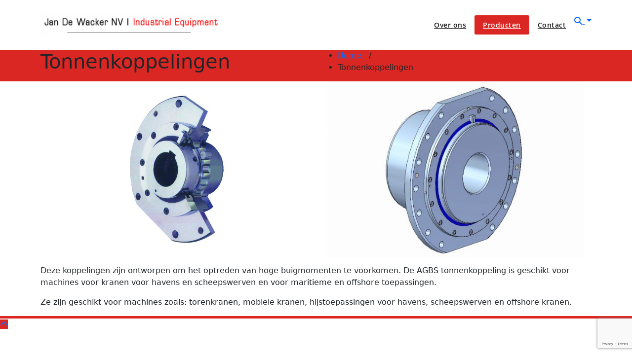

--- FILE ---
content_type: text/html; charset=utf-8
request_url: https://www.google.com/recaptcha/api2/anchor?ar=1&k=6LdVT6kaAAAAAN3zrWlf2HoWxZyhK_8ul1feNpB2&co=aHR0cHM6Ly93d3cuZGV3YWNrZXIuY29tOjQ0Mw..&hl=en&v=PoyoqOPhxBO7pBk68S4YbpHZ&size=invisible&anchor-ms=20000&execute-ms=30000&cb=q3dimth6lj6f
body_size: 48359
content:
<!DOCTYPE HTML><html dir="ltr" lang="en"><head><meta http-equiv="Content-Type" content="text/html; charset=UTF-8">
<meta http-equiv="X-UA-Compatible" content="IE=edge">
<title>reCAPTCHA</title>
<style type="text/css">
/* cyrillic-ext */
@font-face {
  font-family: 'Roboto';
  font-style: normal;
  font-weight: 400;
  font-stretch: 100%;
  src: url(//fonts.gstatic.com/s/roboto/v48/KFO7CnqEu92Fr1ME7kSn66aGLdTylUAMa3GUBHMdazTgWw.woff2) format('woff2');
  unicode-range: U+0460-052F, U+1C80-1C8A, U+20B4, U+2DE0-2DFF, U+A640-A69F, U+FE2E-FE2F;
}
/* cyrillic */
@font-face {
  font-family: 'Roboto';
  font-style: normal;
  font-weight: 400;
  font-stretch: 100%;
  src: url(//fonts.gstatic.com/s/roboto/v48/KFO7CnqEu92Fr1ME7kSn66aGLdTylUAMa3iUBHMdazTgWw.woff2) format('woff2');
  unicode-range: U+0301, U+0400-045F, U+0490-0491, U+04B0-04B1, U+2116;
}
/* greek-ext */
@font-face {
  font-family: 'Roboto';
  font-style: normal;
  font-weight: 400;
  font-stretch: 100%;
  src: url(//fonts.gstatic.com/s/roboto/v48/KFO7CnqEu92Fr1ME7kSn66aGLdTylUAMa3CUBHMdazTgWw.woff2) format('woff2');
  unicode-range: U+1F00-1FFF;
}
/* greek */
@font-face {
  font-family: 'Roboto';
  font-style: normal;
  font-weight: 400;
  font-stretch: 100%;
  src: url(//fonts.gstatic.com/s/roboto/v48/KFO7CnqEu92Fr1ME7kSn66aGLdTylUAMa3-UBHMdazTgWw.woff2) format('woff2');
  unicode-range: U+0370-0377, U+037A-037F, U+0384-038A, U+038C, U+038E-03A1, U+03A3-03FF;
}
/* math */
@font-face {
  font-family: 'Roboto';
  font-style: normal;
  font-weight: 400;
  font-stretch: 100%;
  src: url(//fonts.gstatic.com/s/roboto/v48/KFO7CnqEu92Fr1ME7kSn66aGLdTylUAMawCUBHMdazTgWw.woff2) format('woff2');
  unicode-range: U+0302-0303, U+0305, U+0307-0308, U+0310, U+0312, U+0315, U+031A, U+0326-0327, U+032C, U+032F-0330, U+0332-0333, U+0338, U+033A, U+0346, U+034D, U+0391-03A1, U+03A3-03A9, U+03B1-03C9, U+03D1, U+03D5-03D6, U+03F0-03F1, U+03F4-03F5, U+2016-2017, U+2034-2038, U+203C, U+2040, U+2043, U+2047, U+2050, U+2057, U+205F, U+2070-2071, U+2074-208E, U+2090-209C, U+20D0-20DC, U+20E1, U+20E5-20EF, U+2100-2112, U+2114-2115, U+2117-2121, U+2123-214F, U+2190, U+2192, U+2194-21AE, U+21B0-21E5, U+21F1-21F2, U+21F4-2211, U+2213-2214, U+2216-22FF, U+2308-230B, U+2310, U+2319, U+231C-2321, U+2336-237A, U+237C, U+2395, U+239B-23B7, U+23D0, U+23DC-23E1, U+2474-2475, U+25AF, U+25B3, U+25B7, U+25BD, U+25C1, U+25CA, U+25CC, U+25FB, U+266D-266F, U+27C0-27FF, U+2900-2AFF, U+2B0E-2B11, U+2B30-2B4C, U+2BFE, U+3030, U+FF5B, U+FF5D, U+1D400-1D7FF, U+1EE00-1EEFF;
}
/* symbols */
@font-face {
  font-family: 'Roboto';
  font-style: normal;
  font-weight: 400;
  font-stretch: 100%;
  src: url(//fonts.gstatic.com/s/roboto/v48/KFO7CnqEu92Fr1ME7kSn66aGLdTylUAMaxKUBHMdazTgWw.woff2) format('woff2');
  unicode-range: U+0001-000C, U+000E-001F, U+007F-009F, U+20DD-20E0, U+20E2-20E4, U+2150-218F, U+2190, U+2192, U+2194-2199, U+21AF, U+21E6-21F0, U+21F3, U+2218-2219, U+2299, U+22C4-22C6, U+2300-243F, U+2440-244A, U+2460-24FF, U+25A0-27BF, U+2800-28FF, U+2921-2922, U+2981, U+29BF, U+29EB, U+2B00-2BFF, U+4DC0-4DFF, U+FFF9-FFFB, U+10140-1018E, U+10190-1019C, U+101A0, U+101D0-101FD, U+102E0-102FB, U+10E60-10E7E, U+1D2C0-1D2D3, U+1D2E0-1D37F, U+1F000-1F0FF, U+1F100-1F1AD, U+1F1E6-1F1FF, U+1F30D-1F30F, U+1F315, U+1F31C, U+1F31E, U+1F320-1F32C, U+1F336, U+1F378, U+1F37D, U+1F382, U+1F393-1F39F, U+1F3A7-1F3A8, U+1F3AC-1F3AF, U+1F3C2, U+1F3C4-1F3C6, U+1F3CA-1F3CE, U+1F3D4-1F3E0, U+1F3ED, U+1F3F1-1F3F3, U+1F3F5-1F3F7, U+1F408, U+1F415, U+1F41F, U+1F426, U+1F43F, U+1F441-1F442, U+1F444, U+1F446-1F449, U+1F44C-1F44E, U+1F453, U+1F46A, U+1F47D, U+1F4A3, U+1F4B0, U+1F4B3, U+1F4B9, U+1F4BB, U+1F4BF, U+1F4C8-1F4CB, U+1F4D6, U+1F4DA, U+1F4DF, U+1F4E3-1F4E6, U+1F4EA-1F4ED, U+1F4F7, U+1F4F9-1F4FB, U+1F4FD-1F4FE, U+1F503, U+1F507-1F50B, U+1F50D, U+1F512-1F513, U+1F53E-1F54A, U+1F54F-1F5FA, U+1F610, U+1F650-1F67F, U+1F687, U+1F68D, U+1F691, U+1F694, U+1F698, U+1F6AD, U+1F6B2, U+1F6B9-1F6BA, U+1F6BC, U+1F6C6-1F6CF, U+1F6D3-1F6D7, U+1F6E0-1F6EA, U+1F6F0-1F6F3, U+1F6F7-1F6FC, U+1F700-1F7FF, U+1F800-1F80B, U+1F810-1F847, U+1F850-1F859, U+1F860-1F887, U+1F890-1F8AD, U+1F8B0-1F8BB, U+1F8C0-1F8C1, U+1F900-1F90B, U+1F93B, U+1F946, U+1F984, U+1F996, U+1F9E9, U+1FA00-1FA6F, U+1FA70-1FA7C, U+1FA80-1FA89, U+1FA8F-1FAC6, U+1FACE-1FADC, U+1FADF-1FAE9, U+1FAF0-1FAF8, U+1FB00-1FBFF;
}
/* vietnamese */
@font-face {
  font-family: 'Roboto';
  font-style: normal;
  font-weight: 400;
  font-stretch: 100%;
  src: url(//fonts.gstatic.com/s/roboto/v48/KFO7CnqEu92Fr1ME7kSn66aGLdTylUAMa3OUBHMdazTgWw.woff2) format('woff2');
  unicode-range: U+0102-0103, U+0110-0111, U+0128-0129, U+0168-0169, U+01A0-01A1, U+01AF-01B0, U+0300-0301, U+0303-0304, U+0308-0309, U+0323, U+0329, U+1EA0-1EF9, U+20AB;
}
/* latin-ext */
@font-face {
  font-family: 'Roboto';
  font-style: normal;
  font-weight: 400;
  font-stretch: 100%;
  src: url(//fonts.gstatic.com/s/roboto/v48/KFO7CnqEu92Fr1ME7kSn66aGLdTylUAMa3KUBHMdazTgWw.woff2) format('woff2');
  unicode-range: U+0100-02BA, U+02BD-02C5, U+02C7-02CC, U+02CE-02D7, U+02DD-02FF, U+0304, U+0308, U+0329, U+1D00-1DBF, U+1E00-1E9F, U+1EF2-1EFF, U+2020, U+20A0-20AB, U+20AD-20C0, U+2113, U+2C60-2C7F, U+A720-A7FF;
}
/* latin */
@font-face {
  font-family: 'Roboto';
  font-style: normal;
  font-weight: 400;
  font-stretch: 100%;
  src: url(//fonts.gstatic.com/s/roboto/v48/KFO7CnqEu92Fr1ME7kSn66aGLdTylUAMa3yUBHMdazQ.woff2) format('woff2');
  unicode-range: U+0000-00FF, U+0131, U+0152-0153, U+02BB-02BC, U+02C6, U+02DA, U+02DC, U+0304, U+0308, U+0329, U+2000-206F, U+20AC, U+2122, U+2191, U+2193, U+2212, U+2215, U+FEFF, U+FFFD;
}
/* cyrillic-ext */
@font-face {
  font-family: 'Roboto';
  font-style: normal;
  font-weight: 500;
  font-stretch: 100%;
  src: url(//fonts.gstatic.com/s/roboto/v48/KFO7CnqEu92Fr1ME7kSn66aGLdTylUAMa3GUBHMdazTgWw.woff2) format('woff2');
  unicode-range: U+0460-052F, U+1C80-1C8A, U+20B4, U+2DE0-2DFF, U+A640-A69F, U+FE2E-FE2F;
}
/* cyrillic */
@font-face {
  font-family: 'Roboto';
  font-style: normal;
  font-weight: 500;
  font-stretch: 100%;
  src: url(//fonts.gstatic.com/s/roboto/v48/KFO7CnqEu92Fr1ME7kSn66aGLdTylUAMa3iUBHMdazTgWw.woff2) format('woff2');
  unicode-range: U+0301, U+0400-045F, U+0490-0491, U+04B0-04B1, U+2116;
}
/* greek-ext */
@font-face {
  font-family: 'Roboto';
  font-style: normal;
  font-weight: 500;
  font-stretch: 100%;
  src: url(//fonts.gstatic.com/s/roboto/v48/KFO7CnqEu92Fr1ME7kSn66aGLdTylUAMa3CUBHMdazTgWw.woff2) format('woff2');
  unicode-range: U+1F00-1FFF;
}
/* greek */
@font-face {
  font-family: 'Roboto';
  font-style: normal;
  font-weight: 500;
  font-stretch: 100%;
  src: url(//fonts.gstatic.com/s/roboto/v48/KFO7CnqEu92Fr1ME7kSn66aGLdTylUAMa3-UBHMdazTgWw.woff2) format('woff2');
  unicode-range: U+0370-0377, U+037A-037F, U+0384-038A, U+038C, U+038E-03A1, U+03A3-03FF;
}
/* math */
@font-face {
  font-family: 'Roboto';
  font-style: normal;
  font-weight: 500;
  font-stretch: 100%;
  src: url(//fonts.gstatic.com/s/roboto/v48/KFO7CnqEu92Fr1ME7kSn66aGLdTylUAMawCUBHMdazTgWw.woff2) format('woff2');
  unicode-range: U+0302-0303, U+0305, U+0307-0308, U+0310, U+0312, U+0315, U+031A, U+0326-0327, U+032C, U+032F-0330, U+0332-0333, U+0338, U+033A, U+0346, U+034D, U+0391-03A1, U+03A3-03A9, U+03B1-03C9, U+03D1, U+03D5-03D6, U+03F0-03F1, U+03F4-03F5, U+2016-2017, U+2034-2038, U+203C, U+2040, U+2043, U+2047, U+2050, U+2057, U+205F, U+2070-2071, U+2074-208E, U+2090-209C, U+20D0-20DC, U+20E1, U+20E5-20EF, U+2100-2112, U+2114-2115, U+2117-2121, U+2123-214F, U+2190, U+2192, U+2194-21AE, U+21B0-21E5, U+21F1-21F2, U+21F4-2211, U+2213-2214, U+2216-22FF, U+2308-230B, U+2310, U+2319, U+231C-2321, U+2336-237A, U+237C, U+2395, U+239B-23B7, U+23D0, U+23DC-23E1, U+2474-2475, U+25AF, U+25B3, U+25B7, U+25BD, U+25C1, U+25CA, U+25CC, U+25FB, U+266D-266F, U+27C0-27FF, U+2900-2AFF, U+2B0E-2B11, U+2B30-2B4C, U+2BFE, U+3030, U+FF5B, U+FF5D, U+1D400-1D7FF, U+1EE00-1EEFF;
}
/* symbols */
@font-face {
  font-family: 'Roboto';
  font-style: normal;
  font-weight: 500;
  font-stretch: 100%;
  src: url(//fonts.gstatic.com/s/roboto/v48/KFO7CnqEu92Fr1ME7kSn66aGLdTylUAMaxKUBHMdazTgWw.woff2) format('woff2');
  unicode-range: U+0001-000C, U+000E-001F, U+007F-009F, U+20DD-20E0, U+20E2-20E4, U+2150-218F, U+2190, U+2192, U+2194-2199, U+21AF, U+21E6-21F0, U+21F3, U+2218-2219, U+2299, U+22C4-22C6, U+2300-243F, U+2440-244A, U+2460-24FF, U+25A0-27BF, U+2800-28FF, U+2921-2922, U+2981, U+29BF, U+29EB, U+2B00-2BFF, U+4DC0-4DFF, U+FFF9-FFFB, U+10140-1018E, U+10190-1019C, U+101A0, U+101D0-101FD, U+102E0-102FB, U+10E60-10E7E, U+1D2C0-1D2D3, U+1D2E0-1D37F, U+1F000-1F0FF, U+1F100-1F1AD, U+1F1E6-1F1FF, U+1F30D-1F30F, U+1F315, U+1F31C, U+1F31E, U+1F320-1F32C, U+1F336, U+1F378, U+1F37D, U+1F382, U+1F393-1F39F, U+1F3A7-1F3A8, U+1F3AC-1F3AF, U+1F3C2, U+1F3C4-1F3C6, U+1F3CA-1F3CE, U+1F3D4-1F3E0, U+1F3ED, U+1F3F1-1F3F3, U+1F3F5-1F3F7, U+1F408, U+1F415, U+1F41F, U+1F426, U+1F43F, U+1F441-1F442, U+1F444, U+1F446-1F449, U+1F44C-1F44E, U+1F453, U+1F46A, U+1F47D, U+1F4A3, U+1F4B0, U+1F4B3, U+1F4B9, U+1F4BB, U+1F4BF, U+1F4C8-1F4CB, U+1F4D6, U+1F4DA, U+1F4DF, U+1F4E3-1F4E6, U+1F4EA-1F4ED, U+1F4F7, U+1F4F9-1F4FB, U+1F4FD-1F4FE, U+1F503, U+1F507-1F50B, U+1F50D, U+1F512-1F513, U+1F53E-1F54A, U+1F54F-1F5FA, U+1F610, U+1F650-1F67F, U+1F687, U+1F68D, U+1F691, U+1F694, U+1F698, U+1F6AD, U+1F6B2, U+1F6B9-1F6BA, U+1F6BC, U+1F6C6-1F6CF, U+1F6D3-1F6D7, U+1F6E0-1F6EA, U+1F6F0-1F6F3, U+1F6F7-1F6FC, U+1F700-1F7FF, U+1F800-1F80B, U+1F810-1F847, U+1F850-1F859, U+1F860-1F887, U+1F890-1F8AD, U+1F8B0-1F8BB, U+1F8C0-1F8C1, U+1F900-1F90B, U+1F93B, U+1F946, U+1F984, U+1F996, U+1F9E9, U+1FA00-1FA6F, U+1FA70-1FA7C, U+1FA80-1FA89, U+1FA8F-1FAC6, U+1FACE-1FADC, U+1FADF-1FAE9, U+1FAF0-1FAF8, U+1FB00-1FBFF;
}
/* vietnamese */
@font-face {
  font-family: 'Roboto';
  font-style: normal;
  font-weight: 500;
  font-stretch: 100%;
  src: url(//fonts.gstatic.com/s/roboto/v48/KFO7CnqEu92Fr1ME7kSn66aGLdTylUAMa3OUBHMdazTgWw.woff2) format('woff2');
  unicode-range: U+0102-0103, U+0110-0111, U+0128-0129, U+0168-0169, U+01A0-01A1, U+01AF-01B0, U+0300-0301, U+0303-0304, U+0308-0309, U+0323, U+0329, U+1EA0-1EF9, U+20AB;
}
/* latin-ext */
@font-face {
  font-family: 'Roboto';
  font-style: normal;
  font-weight: 500;
  font-stretch: 100%;
  src: url(//fonts.gstatic.com/s/roboto/v48/KFO7CnqEu92Fr1ME7kSn66aGLdTylUAMa3KUBHMdazTgWw.woff2) format('woff2');
  unicode-range: U+0100-02BA, U+02BD-02C5, U+02C7-02CC, U+02CE-02D7, U+02DD-02FF, U+0304, U+0308, U+0329, U+1D00-1DBF, U+1E00-1E9F, U+1EF2-1EFF, U+2020, U+20A0-20AB, U+20AD-20C0, U+2113, U+2C60-2C7F, U+A720-A7FF;
}
/* latin */
@font-face {
  font-family: 'Roboto';
  font-style: normal;
  font-weight: 500;
  font-stretch: 100%;
  src: url(//fonts.gstatic.com/s/roboto/v48/KFO7CnqEu92Fr1ME7kSn66aGLdTylUAMa3yUBHMdazQ.woff2) format('woff2');
  unicode-range: U+0000-00FF, U+0131, U+0152-0153, U+02BB-02BC, U+02C6, U+02DA, U+02DC, U+0304, U+0308, U+0329, U+2000-206F, U+20AC, U+2122, U+2191, U+2193, U+2212, U+2215, U+FEFF, U+FFFD;
}
/* cyrillic-ext */
@font-face {
  font-family: 'Roboto';
  font-style: normal;
  font-weight: 900;
  font-stretch: 100%;
  src: url(//fonts.gstatic.com/s/roboto/v48/KFO7CnqEu92Fr1ME7kSn66aGLdTylUAMa3GUBHMdazTgWw.woff2) format('woff2');
  unicode-range: U+0460-052F, U+1C80-1C8A, U+20B4, U+2DE0-2DFF, U+A640-A69F, U+FE2E-FE2F;
}
/* cyrillic */
@font-face {
  font-family: 'Roboto';
  font-style: normal;
  font-weight: 900;
  font-stretch: 100%;
  src: url(//fonts.gstatic.com/s/roboto/v48/KFO7CnqEu92Fr1ME7kSn66aGLdTylUAMa3iUBHMdazTgWw.woff2) format('woff2');
  unicode-range: U+0301, U+0400-045F, U+0490-0491, U+04B0-04B1, U+2116;
}
/* greek-ext */
@font-face {
  font-family: 'Roboto';
  font-style: normal;
  font-weight: 900;
  font-stretch: 100%;
  src: url(//fonts.gstatic.com/s/roboto/v48/KFO7CnqEu92Fr1ME7kSn66aGLdTylUAMa3CUBHMdazTgWw.woff2) format('woff2');
  unicode-range: U+1F00-1FFF;
}
/* greek */
@font-face {
  font-family: 'Roboto';
  font-style: normal;
  font-weight: 900;
  font-stretch: 100%;
  src: url(//fonts.gstatic.com/s/roboto/v48/KFO7CnqEu92Fr1ME7kSn66aGLdTylUAMa3-UBHMdazTgWw.woff2) format('woff2');
  unicode-range: U+0370-0377, U+037A-037F, U+0384-038A, U+038C, U+038E-03A1, U+03A3-03FF;
}
/* math */
@font-face {
  font-family: 'Roboto';
  font-style: normal;
  font-weight: 900;
  font-stretch: 100%;
  src: url(//fonts.gstatic.com/s/roboto/v48/KFO7CnqEu92Fr1ME7kSn66aGLdTylUAMawCUBHMdazTgWw.woff2) format('woff2');
  unicode-range: U+0302-0303, U+0305, U+0307-0308, U+0310, U+0312, U+0315, U+031A, U+0326-0327, U+032C, U+032F-0330, U+0332-0333, U+0338, U+033A, U+0346, U+034D, U+0391-03A1, U+03A3-03A9, U+03B1-03C9, U+03D1, U+03D5-03D6, U+03F0-03F1, U+03F4-03F5, U+2016-2017, U+2034-2038, U+203C, U+2040, U+2043, U+2047, U+2050, U+2057, U+205F, U+2070-2071, U+2074-208E, U+2090-209C, U+20D0-20DC, U+20E1, U+20E5-20EF, U+2100-2112, U+2114-2115, U+2117-2121, U+2123-214F, U+2190, U+2192, U+2194-21AE, U+21B0-21E5, U+21F1-21F2, U+21F4-2211, U+2213-2214, U+2216-22FF, U+2308-230B, U+2310, U+2319, U+231C-2321, U+2336-237A, U+237C, U+2395, U+239B-23B7, U+23D0, U+23DC-23E1, U+2474-2475, U+25AF, U+25B3, U+25B7, U+25BD, U+25C1, U+25CA, U+25CC, U+25FB, U+266D-266F, U+27C0-27FF, U+2900-2AFF, U+2B0E-2B11, U+2B30-2B4C, U+2BFE, U+3030, U+FF5B, U+FF5D, U+1D400-1D7FF, U+1EE00-1EEFF;
}
/* symbols */
@font-face {
  font-family: 'Roboto';
  font-style: normal;
  font-weight: 900;
  font-stretch: 100%;
  src: url(//fonts.gstatic.com/s/roboto/v48/KFO7CnqEu92Fr1ME7kSn66aGLdTylUAMaxKUBHMdazTgWw.woff2) format('woff2');
  unicode-range: U+0001-000C, U+000E-001F, U+007F-009F, U+20DD-20E0, U+20E2-20E4, U+2150-218F, U+2190, U+2192, U+2194-2199, U+21AF, U+21E6-21F0, U+21F3, U+2218-2219, U+2299, U+22C4-22C6, U+2300-243F, U+2440-244A, U+2460-24FF, U+25A0-27BF, U+2800-28FF, U+2921-2922, U+2981, U+29BF, U+29EB, U+2B00-2BFF, U+4DC0-4DFF, U+FFF9-FFFB, U+10140-1018E, U+10190-1019C, U+101A0, U+101D0-101FD, U+102E0-102FB, U+10E60-10E7E, U+1D2C0-1D2D3, U+1D2E0-1D37F, U+1F000-1F0FF, U+1F100-1F1AD, U+1F1E6-1F1FF, U+1F30D-1F30F, U+1F315, U+1F31C, U+1F31E, U+1F320-1F32C, U+1F336, U+1F378, U+1F37D, U+1F382, U+1F393-1F39F, U+1F3A7-1F3A8, U+1F3AC-1F3AF, U+1F3C2, U+1F3C4-1F3C6, U+1F3CA-1F3CE, U+1F3D4-1F3E0, U+1F3ED, U+1F3F1-1F3F3, U+1F3F5-1F3F7, U+1F408, U+1F415, U+1F41F, U+1F426, U+1F43F, U+1F441-1F442, U+1F444, U+1F446-1F449, U+1F44C-1F44E, U+1F453, U+1F46A, U+1F47D, U+1F4A3, U+1F4B0, U+1F4B3, U+1F4B9, U+1F4BB, U+1F4BF, U+1F4C8-1F4CB, U+1F4D6, U+1F4DA, U+1F4DF, U+1F4E3-1F4E6, U+1F4EA-1F4ED, U+1F4F7, U+1F4F9-1F4FB, U+1F4FD-1F4FE, U+1F503, U+1F507-1F50B, U+1F50D, U+1F512-1F513, U+1F53E-1F54A, U+1F54F-1F5FA, U+1F610, U+1F650-1F67F, U+1F687, U+1F68D, U+1F691, U+1F694, U+1F698, U+1F6AD, U+1F6B2, U+1F6B9-1F6BA, U+1F6BC, U+1F6C6-1F6CF, U+1F6D3-1F6D7, U+1F6E0-1F6EA, U+1F6F0-1F6F3, U+1F6F7-1F6FC, U+1F700-1F7FF, U+1F800-1F80B, U+1F810-1F847, U+1F850-1F859, U+1F860-1F887, U+1F890-1F8AD, U+1F8B0-1F8BB, U+1F8C0-1F8C1, U+1F900-1F90B, U+1F93B, U+1F946, U+1F984, U+1F996, U+1F9E9, U+1FA00-1FA6F, U+1FA70-1FA7C, U+1FA80-1FA89, U+1FA8F-1FAC6, U+1FACE-1FADC, U+1FADF-1FAE9, U+1FAF0-1FAF8, U+1FB00-1FBFF;
}
/* vietnamese */
@font-face {
  font-family: 'Roboto';
  font-style: normal;
  font-weight: 900;
  font-stretch: 100%;
  src: url(//fonts.gstatic.com/s/roboto/v48/KFO7CnqEu92Fr1ME7kSn66aGLdTylUAMa3OUBHMdazTgWw.woff2) format('woff2');
  unicode-range: U+0102-0103, U+0110-0111, U+0128-0129, U+0168-0169, U+01A0-01A1, U+01AF-01B0, U+0300-0301, U+0303-0304, U+0308-0309, U+0323, U+0329, U+1EA0-1EF9, U+20AB;
}
/* latin-ext */
@font-face {
  font-family: 'Roboto';
  font-style: normal;
  font-weight: 900;
  font-stretch: 100%;
  src: url(//fonts.gstatic.com/s/roboto/v48/KFO7CnqEu92Fr1ME7kSn66aGLdTylUAMa3KUBHMdazTgWw.woff2) format('woff2');
  unicode-range: U+0100-02BA, U+02BD-02C5, U+02C7-02CC, U+02CE-02D7, U+02DD-02FF, U+0304, U+0308, U+0329, U+1D00-1DBF, U+1E00-1E9F, U+1EF2-1EFF, U+2020, U+20A0-20AB, U+20AD-20C0, U+2113, U+2C60-2C7F, U+A720-A7FF;
}
/* latin */
@font-face {
  font-family: 'Roboto';
  font-style: normal;
  font-weight: 900;
  font-stretch: 100%;
  src: url(//fonts.gstatic.com/s/roboto/v48/KFO7CnqEu92Fr1ME7kSn66aGLdTylUAMa3yUBHMdazQ.woff2) format('woff2');
  unicode-range: U+0000-00FF, U+0131, U+0152-0153, U+02BB-02BC, U+02C6, U+02DA, U+02DC, U+0304, U+0308, U+0329, U+2000-206F, U+20AC, U+2122, U+2191, U+2193, U+2212, U+2215, U+FEFF, U+FFFD;
}

</style>
<link rel="stylesheet" type="text/css" href="https://www.gstatic.com/recaptcha/releases/PoyoqOPhxBO7pBk68S4YbpHZ/styles__ltr.css">
<script nonce="rxXBh8l0d-EJkBcvf2AsjA" type="text/javascript">window['__recaptcha_api'] = 'https://www.google.com/recaptcha/api2/';</script>
<script type="text/javascript" src="https://www.gstatic.com/recaptcha/releases/PoyoqOPhxBO7pBk68S4YbpHZ/recaptcha__en.js" nonce="rxXBh8l0d-EJkBcvf2AsjA">
      
    </script></head>
<body><div id="rc-anchor-alert" class="rc-anchor-alert"></div>
<input type="hidden" id="recaptcha-token" value="[base64]">
<script type="text/javascript" nonce="rxXBh8l0d-EJkBcvf2AsjA">
      recaptcha.anchor.Main.init("[\x22ainput\x22,[\x22bgdata\x22,\x22\x22,\[base64]/[base64]/[base64]/[base64]/[base64]/UltsKytdPUU6KEU8MjA0OD9SW2wrK109RT4+NnwxOTI6KChFJjY0NTEyKT09NTUyOTYmJk0rMTxjLmxlbmd0aCYmKGMuY2hhckNvZGVBdChNKzEpJjY0NTEyKT09NTYzMjA/[base64]/[base64]/[base64]/[base64]/[base64]/[base64]/[base64]\x22,\[base64]\\u003d\x22,\x22wrzCk8KwwpjDuRtKw69bw6fCn8K2w6sQbMO/w6HCuivCnUzDpMKsw6VedsKXwqgvw7bDksKUwqvCjhTCsgYtNcOQwpJ7SMKIHcKvVjtIRmxzw7fDkcK0QUM2S8OvwoYfw4oww6sGJj50fi0AMMKOdMOHwpDDuMKdwp/CuV/DpcOXFMKNH8KxOcKXw5LDicKhw6zCoT7CmzA7NVxuSl/DlcO9X8OzF8KdOsKwwq4sPmx7fnfCizzCkUpcwrPDmGBucsKfwqHDh8KJwqZxw5VZwpTDscKbwofCi8OTP8Ktw4HDjsOawoAVdjjCmsKCw63Cr8OvAHjDucO/[base64]/wpMKw51nbA5WeUHDknTDi8O1XCdlwpU/XAfChHAmVMKAI8O2w7rClQbCoMK8wpTCu8OjcsOufiXCkhJhw63DjHXDqcOEw48twpvDpcKzMT7Drxo5wozDsS5GVA3DosOdwpccw43DoSBeLMKlw7R2wrvDqcKIw7vDu0UIw5fCo8KFwqJrwrR6OMO6w7/CpcKeIsOdJMKywr7CrcKEw7NHw5TCtMK9w498QsK2ecOxIcOtw6rCj3PCn8OPJAfDqE/Culk7wpzCnMKJJ8OnwoUDwoYqMnwCwo4VMsKcw5AdB2k3wpELwqnDk0jCtMKBCmwXw6PCtzpNN8Owwq/DvMOKwqTCtFrDhMKBTD5vwqnDnWRHIsO6wohAwpXCs8OPw6N8w4dkwp3CsUR2RivCmcOOKhZEw4HCpMKuLz1uwq7CvE7CpB4ODDrCr3wxEwrCrWDCrCdeLUfCjsOsw47CtQrCqEweG8O2w6QAFcOUwoYsw4PCkMOmNhFTwoLCvV/[base64]/[base64]/[base64]/wpoiFGglL8Oiwp3DnMKsDcOnOMKXwr0QOMOhw73CqcKyISJyw4bCnghlSDlmw43CpMONN8ODUAfCjgRAwo0TDnvCk8OKw6dXVxVrMcOFwqc5U8KNAsKowqZkw4sHfwXCqnxgwq7Ck8OmGVApw6UBwoMwUMKxw5zClGzDqcKeecO4wo/CjRlpCyjDjcOuwq/ClkzDkHQew78WPWPChMKcwoswRcKtH8KhCAMQw4rDmFgxw4NQYWzDvsOCBEhZwrtKw4DDo8OZw5cjwpXCosOeUcKTw4YRMFhyESJHScOHMcOLwqcawpkuw7JXIsObOi4oIDkcw4fDlirDtcOGJh4IWE0Ew5nChHkQOmJxJz/Dsk7Cp3AfenpUwq7DqFLCv213e3tWe1A1P8K0w5UoeTzCsMK2wrYqwr4TVsOrCcK2CDJkAMOhwqNSwo5jw6/Co8OTWcOZKWHDk8OJcsOlw6DCkDtPw6vDh0zCoCzCvMOuw7/DssOewoElw7RtCxMCw5EvZQ58wrjDpsOMMcKUw5bCj8KLw4AVGcKbECx+w5c/PsKAw64+w5RYJcKMwrV5w6IUw5nCu8OuBF7DhwvCocKJw6PCknQ7NMOUw5nCrwovHl7DoUcrwrMUKsO5w49cfErDp8KYfjkYw6FWRMO9w5jDr8KXKcKNZsKFw5XDhcKKSyJgwrAxQMKeRsOPwoLDrVrCj8Ogw6DCsAE6YcOiDT7CmCw/w5FOT1F9wrvCgVRrw4zCk8OXw6YKdMK5worDqsK+NcOrwpTDu8OIwp7CuxjCjCBEfkLDhMK0K25WwobDj8K8wp1hw6jDvsOgwqTCrUhmb0k7wo0BwrDCmjMow6w+w6E1w5rDpMOcZ8KrUMOKwoPCssK1wqDCrVBzw57CtsO/YQIcB8KNDirDmxzCrx7CqsKnfMKbw4PDi8OUQ3XCj8KDw48PCsK5w7TDvmPCmsKkEXbDvVTCvirDnFTDu8O9w51rw67CjxTCl3UKwpw5w7Ruc8KZRMOIw5hiwoZbwpXCqX/DmEMsw7/DmAnCmnbDkh0/wrLDmsKQw4dzWSnDvhbCj8Ogw5ARw4TDl8KrwqLCoVnCv8OAwrDDhMO/w5I9LCbCh1rDijlXPmzDrGYkw7sBw6fCr1TCrG7CmMKbwqXCpygKwpXCpMKxwpsaX8O8wrdoGx7DgWcOUMKPwrQpw5PCosOnwobDr8OrAAbDp8Kmwr/CignDvcOlEsKew57CisKswrbChTAnF8KQbk50w4AawpJwwogiw55Ow7fCmmIjCMK8wo5+w54MEWpQwpfDjCzCvsKnwqjCsWPDp8K3wrTCrMONc1EQMBFib2k/PcKEw5vDmsOuw5pSAGINIcK2wpAPUHPDjQpCWFnDkh9/CVUgwpnDqcKMNRN5wrVww4tVwqnDi1zDo8O/[base64]/[base64]/CogzDuMKNw4rCrgAGKS0WWzhZw70Rw6DDhXJrwqDDpBjCohTDn8KaAsOqLMORwpBhUn/DosKBOAvDrcKawrnCjzXDkQ9LwrXCsnlVwrrDmBDDhMORw4NIwojDgMO7w4hGwoU/wqRRw6JtKMKuEcOpOlbDtMKVMl4GYMKaw5Aiw4HDoEnCm0d+w4DCscOXwrU6JsKBLSDDu8OIKsKBfi7CmQfDncK/FX1eBGfCgsOfQV/DgcOCwprDvFTCjUHDj8KbwpRPKiAuIMOuWWlyw5UMw5d0dcKyw71zVX3DlsOVw5HDssOCcsO/[base64]/DvsOfwq8EP8KqwqtaPhhsYBDDnMK4MsKLeMOYXClDwrVWDsK5R097woouw5E3w5LDqcO6wo0Mb1zDrMKCw5vCiiFkKg5FQcKGYUXDlMK/w5xEUsKrJkobBMKmYsOcwqNiGzkUC8OlBEHCrx3CisK4wp7CtcKmS8OLwqAiw4HDmcKuHD/CkcKoKsOpR2dZZsO7BEHClgECw5nDvjPDiFLChSPDhhLDq1BUwo3DjRTCkMObKD83CsKTwp1Zw5p/[base64]/[base64]/DusK5aDTDlMKGRCXDnsKpw5TCvsK1woo0esODwpgUG1jCjDbClBrCrMKUQcOvKcKYVBdAwq3DnlBRwrfCuwZrdMO+w5I8PHAHwobDssOAXsKsE0FXemXCkcOrw51Lw7HCn1vDln/CsD3DlVphwrzDlsO9w50WAcONw7LCpMKJw6kvfcKJwrrCusK0YsOnScOPw79POjVmwpbClk3DrsOHAMOHw74hw7FJAsKkLcOiwqQiw6duZxPDpVlaw5HCkB0pw4UeIA/DnsKXw6vCnEPDtSFVZsK9dhzCuMOowqPCgsOAwrnCrlsjHcK1wqMoflTCrsOswpZDGwghw5rCs8K9EsOBw6dGayDClcK/wrs1w4ZmYsKmwoTDhcOwwrHDscOlSnHDk2laMn3DlUx0ZwsGRcOnw4AJT8OzQcKoWcOuw6JbbMK1wpxtL8KeSsKRXGEDw5LDq8KbUMOgXhM0bMOKOsOZwqzCoR0vaBREw6QDwpLDlMKdwpAFE8OFBsOSw6c3w5/[base64]/DmMK1w6nDrGYaw5d6wplQRsK+w6/[base64]/CoQRzN8OPw7BOwpc5w7V2w5DCjMKZM8KqwpTDqMKicms2Sx3DpkBPV8KTwqsLbHUwV33Dh2fDmsK6w7oOE8KRw7c2ZcOCw7LDjcKBH8KEwqhvwptcwp3ChWjCgAvDv8O1L8K8WsKnwqLDt2Z4QSkmw4/[base64]/CszrDiEEHwrzCkBNBwrnDvMKcKXkWKsOKLRVOVX3DpcKiTMK1wrLDmMOZRVI5w51sAcKRdcOXBsOQWcK+GcOTwrrDh8OfFCXDki4jwpPCjcKaM8Kiw4hSwp/DqcODNGBzUMKSwobChcORb1cpasOxw5JxwqbDsynCpsOCwrQAZsKnZMKjFcO+wprDocOiVDENw7ltw4Fcwr7CpEvDgcKNCMOMwrjDsCwlw7J6wptwwoIAwpnDqkXDp2/[base64]/[base64]/CnTITwr0mwoYuw5BNJTbDjlkJwp7Cs8KlfcKbXEDDhMK2wqkVw6nDvCZrwoJnBCTCkl/CsDpqwqsPwpJdwpt8MU/DisK4wqlsEzd+YHwmTGQ0UMOydSccw71PwqjCr8Orwpo/B1cDw6kVACtpwrPDj8OpIlDCg0wnJMKebi1vd8KdwonDj8K5w7peDMK4UwE2CMK0JcOywoJsDcKDRT/[base64]/DgsK4VmPCjXvDqD4yQsKMU3E+GU3Dl8OGw4kiwq00XMORw5PCgX7Dj8Obw5sKwoLCvGHDizI8cTfCrVESVMK8NMKgPMKScsOyCMOeSmPDssKlP8O2w5nDgcK8IsKNw6ptGmvCjH/DkgPCicOhw7tvAGTCsA7CgHRewpFrw7d6w499M2tcwpUvN8OZw7UFwqp4G1XDjMOxw7nCmMOuwoAPZQLDux03B8O1HsOZw4kBwprCkMOeOcOxw5jDr3TDnT3CrAzCmETDrcKrKHbCnhxpYCDCnsOUwqDDoMKew7/Cn8OFwrTDuxlFfh5kwqPDijwxZ3VFOnVzcsO1wrXCrTUOwrfChRFLwoZVYMKTGsKxwoXDosO6finCucKmS347wpbCk8OrDyUXw6NkdMO6wr/DmMOFwoBkw7tVw4TCg8KXJMOmC08FKcOUwo1Uwp7Ds8K7EcOPwpPDsxvDo8OxSsO/[base64]/Dk8KrccOKGhPDr8O4YMKbPUltQsKWV8Oww5LDm8KXdMKfwqvCksK8X8OQwrpww4zDqsKMwrFQFn3CvcOOw4pDG8OJfHDDv8OmDB/CtjArcMOUF2TDrBs2LMOSLMOMSsKFZGs4fxIlw6nDjEc/woUPCcOow7rCncOjw5tiw6l9wrnChsKeAcOlw6g2T0bDu8OgK8KCwpUSw5s/w4bDtsOxwogUwo7DvMKsw6Jhw4/CvcKwwpbCucKFw551F3TDqMOvP8O9wobDoltOwqzDlF1Hw7AEw78dLMK1w7cjw7Jpwq/DihBDwoPCvMORdUjCrjwkChU1w5hqL8OzfQ0Cw4Nfw5bDr8OjNMKaW8O/ZELCg8K1finCoMK+PHwzGcOgw7XDpAvDkU0TJMKXcGnCvcK0XhEUYMOEw4LDvMKFOkd8w5nDgEbDksOGwp3Ci8Oqwo80worDoEUUw7xVw5tdwochKTDCr8Kaw7orwqdeRHIMw4FHFcKNw7HCjjpIEsOdC8OPBsKkw63DucO1HsO4BsK8w4jCqQnDqVHCnRHCnMKmwr/Ci8KjPh/Dmgx6N8OpwqnCgnd5fgZcS39LbcOQwotVIjwaH0JIw48zwpYvwr93QMKww5poPcOQwoV4wpbDpsO3CVRVPQDCoH1hw6HCisKkGEgvwqZdAMOMw4DCo3DDviMOwoQ/[base64]/DsAcgEFzDh8KtZFrCj187w6/DozrCv8OxWMKTMyRJwq3Dr3LDpxJuwoPCosKIMcOdJsKQwoPDqcODJVRDMR/[base64]/aMO0LB5jw6UoDsOuQcOxd1rCiWQkRcKyCGfDrhRpJ8OuScOwwpFPDMOtWcOydMO5w4VuYgY9NzDCsnLDkwXCuUswKGzDp8Kuw6nDkMOZJB7CpQfCicKOw5DDuXfDuMOvwo0iSwnCrgpPEF3DsMOVa1txw7DChMKiVFNATsKqaE3DnMKQBk/DrsK6w5RVdnxFPsOVM8KPOAlwPXrCgnzCug4Kw4XDksKtwrBbESrCh0wGIsKZw5zDri3CoHnCncKie8K0wqg9IsKxH1BZw6xtIsOYMwFKwpLDumYaOnt+w5vDo0gswqAKw6Y/S30VdsKPwqN4wodOD8Kpw5Q9NsKVDsKfKh7CqsO2PhFGwrzCssK+WycBbirDkcOAwql8A2pmw6Qcwq3CncKDfcKjwrg9w4/DowTDucOtw43CusOmWsOAA8Okw47DhMO+TsKBTcK5worDsz7DvkTCpkxWGBTDp8OawqzDoTXCs8OywpdSw7PCjGEBw5vDoj8DYsO/V2XDrFjDvyXDlh7Cu8O/w69kacKvZMKiPcKPJcKBwq/DkMKSw45qwo97w5xEU3nDik7CgMKJb8O+w74Vw7bDhXrDjsOKIGkoJsOoMcKuOULCkcOaORBZK8O3wrxuD0fDoFRJwqE0UcKofloIw5jDnXvDm8O8w5lGHMOWw7rDll0kw7t+aMOkEiDClnjDmn8JNg3CpMOVwqDDi2EBOFIUb8OUwrFvwrIfw5jDqDFoFz/ChkLDvsKIRXHDs8OlwrB3w45LwpVtwo9CXcOGYUJuL8OSwpTClkIkw43DlsOywodCe8K4JsOpw7hSwrjCoFfDgsKfw6PCrsKDwqJrw6fCtMKkZzsIw7PCuMKcw4tuD8OcU3pEw68PV0DDn8Onw7VbXcOEdRFRw7vCkClTfnFYHcOPwrbDjUtZwqcBfcKuZMOVwrnDgE/CpjDCm8OHesO3TBHCm8KwwrfCgG8tw5Fjwq8EAMKQwrcGThnChUAOfh1qE8KdwrfCk3pyQmxMwojCu8OXQsOPwofDomPDjH7CgcOiwrcqHx1iw6sANMKuIsOcw4vDi2U0ZsKqwqBIasOtwqTDrg3Di3XCrnI/[base64]/TlnCpjrDicOSWVJcbMKWEcKqwp3Dp1xdw6HCnhDDnhvDncOWwqEQfx3Cl8KpdgxRwpcjw6Yew4nCgsOBflt9wrbCjMKZw5w5HlfDssO5wonCm2w8w4vDjMOtM0VXJsO9TcO/wprDiGjDtcO6wqfChcOlBsOaR8KzIMOww6fCmBbDv0Jbw4jCp2JHfjhwwqB7b3EBw7fCqRfDucO/KMO/WsOCUMO0wqvCksO/VMOawo7Cn8O/[base64]/DvcOPEsO+woPCrcK5HVnCrXrCgyrClWnDilwfwoMJacONG8K/[base64]/[base64]/DjcOKw5hrSw/DssODw4nDmThMZMOcw71yw7RXw5U9wpzCkmcqbDjDjGTDlcOaZ8OSwr5twofDgMOvw4/DicO1DiBiak3ClEAzwqLCuBwmCMKmEMK/w5vChMO0wpPChsKOw6cBXMOqw7jCn8OCXcKhw64tWsKawrfCgMOgXMOMECXDkz/DmMOqw6NTcURqW8Kyw53Dq8KjwrF7w4J7w4F3wrhHwo05w4F3OsOlL3Y7wrjDmcOZwoTCucKAYREowrbCp8OQw7hfcCTCisOww6E+XsOhVix6F8KtJg5Tw4IkE8O3KRBTYcKhw4NCFcKUWAnCrVcKw6ZbwrHDtsO/w7DCoy/CqMKyFMOuw6DCjcOoWXbDgsK6woTDiijCsFNAw7XDmAlcw6pyS2zCvcKdw4rCn2zDlFvCjcKbwoBAw6IMw7s0wrsMwrfDijUqIsOgQMOJwrPClwt/wrV/[base64]/[base64]/D0jDn0Ynex83w67DvcKyw64nw4DCscKxAcOkM8OjOcKYHhZewrLDnz7CnDTDgQPCoGzCjMKRAMO0fl8zWk9mcsOww51Ew4BGYMK9w6nDnHc7IB0Tw5XCrTE3ez/CjSYUwqnCoyVZKMKwaMOuwobDulwWwp5pw47DgcKPwo7CgGMMwqxVw7Vqwp/[base64]/[base64]/N3xLdWJSZDFvwrhcwpjCjgobwp9Iw6FHwp4cwqlMw6EYwpBpw67DgA7CiABlw7TDn2N6NgM8flw5w4pdYRQLUVXDmsOPw67DjmjDrk/[base64]/DjUNRZQMnWsKDwobDo8KHbMOtw5MfPcKLKMKswr41woAqY8KSw7QdwoHCvmkJX30SwobCvW3DocKtO2/ChsKXwrErwp/CugDDjTsJw40WW8OPwrogw44FLmrDjMKSw7Iuw6TDtSbCgGxEGEDDscOpJx4cwoAlwq1/VjTDnU/[base64]/CocOoVGNBwrbDncOxw7sbwpPDu3jCtkvCoHrDjmcpOFfDk8Kqw6llGMKMDyJ4w5YUw5cSwozDsSkkD8OEw4fDoMKLwqDDqsKVB8KtE8OlUMO8ScKOIsKGw5/CqcOlZsKUQzJxwrPCisKUFsKxacOaWhjDrjXDosOtw4/DjMKwIyhvwrTCrMOYwqZlw47DncOgwoTDqsKeI1DDhUjChXHDn3LCrsK3d0DDqnEJfMOcw4ELHcOUXMK5w7ckw4zDo3HDvzQaw6jCr8O0w4oDWMKZNRYkOcKIOn/CpCDDosOhcT0iQsKfWhcIwrxRTGPDnBUyaWnCscOgwocoaHzCgXrCiRHDpAUfw4NNw4bDhsKswpzCtcKzw5/[base64]/Cow3Dv8K/TsOlQ8K/DcO5U8KOC8OPwqITwrhkJALDpFseKk3DlTfDiCMkwqMSMwRDW2YEEC/CmsKVbsKVLsKMw5rDsw/CqyTDvsOuw5/DmH5kwpDCmsKhw6RdJsKMSsK9wq7CohjCqwnDlhsLfMKnRErDpwxTQMKqw6pDw5gFfsOrU28cw5jCk2ZjRyM1w6XDpMKhPRnCqMOZwqfDr8Oiw4ZAIGZ/w4/CkcKew7ADOMKrw4fCtMKDIcK9wq/Cj8KCw7fCong7HsK7w5xxw6RTGMO+wrvDhMKtLSDCscOxfhvCmMKjIjjCqcKEwovClSzCpSbCkcOSw5JUw7vDgMOsLTjCjCzCsXTCn8Oxwq/Dsj/[base64]/DoV/DkcOQwodZw7HDq8OLw6vChi3DoMKRwqISW8KuMR7DqcOwwppifG0uw45ea8KswqLCumfCtsOawobCi0vCvMOmKg/[base64]/CqcK1dR/Dv8KoJkzDg8KaWHfDugrDrMOvBwHDjTfDocK9woR2S8OYH3RDw5Jlwq7CrsKbw6RpAycWw7HDp8KBIsOTwpfDlsO4w4VIwrITKjZsCjrDrcKJXmfDh8ObwqjChm/CoRHDusK3LcKbwpB5wqrCqHBYPhktw7nCrA7DnsKPw7zCj0o1wrkAw59fbcOqwrvDj8OdB8Kdw41+w7Nlw40tXEVUAhHCjHLDpE/[base64]/DqAnDr8KAwqktQSFgYRtSwqfDtsK3L8O6B8Kkfy/[base64]/ChMOmwrLCj8Omw4TDn8Ktw53DssO6woZMaTLChMKHDSY7B8K5wpMIw4nDmMKKw6fDrWrCl8KAwpDCjMOcwrFEdMOeGXnDrcK3JsKVQsOYw7TDiRVKw5AKwpwsCcKsCRTDr8Ksw6LCp3bDiMOTwp7DgMO/TxUgw43CjcKRwrrDvV1Hw6tVVcOVw6YpMsKMwrsvwrlGUUdbYkXDoT9fV2Jnw4tbwpzDncKGworDnjpvwpR+wr4PHl4rwpTDssOkaMOfDsOrS8O3b1cYwohzw7HDnkTCjhrCsm8OIcKywohMJMOnwoJ1wrvDsGfDnEY5wqbDk8KSw4/[base64]/[base64]/Cq8Knw6fDksKkN2HCqDnDtjInw4vDucOQw6zCmsKBw79QByTDoMKZwogjb8Ovw5jDgRbDhcObwprDknh3SMONwr8QD8K/wpbCjXpyEHHDlmAFw5TDr8K8w5MHUhLClQx5w6LCjUIGOmXDlWZtbsOjwqd9B8OCQXdDw5XCisO1w5jDi8OKwqTDu3rCiMOcw6jCtmfDucOEw4DCs8KTw65eDhnDhsKNw7/DjMOMAxE8WU/DosOYw5g4VsOrO8Ocw55TdcKBw7J+woXCj8KiwozDisK+wrvDnk3DkSzDtEfChsOfDsKnYsOTKcO4wr3DrMKUNyTCjB5ywrkcwrojw5jCpcOCwqlXwrbChWUVUycFwr0BwpHDgi/CnhxYwr/CoS1KB2TCi2t4wqLCjQrDuMOKHGdIAcKmw4rDsMOkwqRZN8KEw6zCtxjCvznDhl03w6Vdelwhw7Nswq8dwoQQFcKvNg7DjMOfXDnDjnbChT3DvsK/Fh01wqTCgcOsZ2fDvcKoZsOOwrcoVMKDwr80R2NmZA4Mw5HCmMOqfMKXw7fDk8O/[base64]/wpFMw5Mpw5USKEbDogjCnkDDuMKTZMOyMsK+w6rCvcKUwpI7wqTDrsK+McO3w4hMw5dNfwQUJgFkwp/CgMKbHQfDvMOYDsKFIcK5KHPCkcOuwprDl04zSC3DiMK3ZsOTwpJ5QT7DsEI/wpHDoS3CgXLDlsOYbcO+SnrDsSXCuTvDp8Oqw6TCicODwq7DhCY9wozDgcKXAsOgw5Jxf8KmccOxw40mGMOXwo08YsKew5HCszksCinCrsOOTGpOw5V7w7fCq8KZM8K5wpZYw5zCkcOxL1NdEMK/K8OawofCu3LCvsKLw6bCnsO7O8O+wqjCgMKuRDnCocOnEsORwrArMT8/R8Opw6JwK8Owwq7DpHPDrMKceFLDpCjDj8KOKcKew5zDosKww6Uaw4tBw48iw4UpwrnClVYMw5PDt8OZYmF8wpsCwoNmwpAVw50hWMKXwpbCrHlVGMK0fcOOwpDDisOIIjPChULDmsObFsKdJlvCu8O9w4/DlcOfQ1vDvkAWw6UAw4zCglNjwpMtGDDDlcKcMsOTwoTCiGUmwqYjeD3ChjXCsjwEOcKjEB/DihvDs0nDlcO+eMKmbUDDmMOLCXopdMKPK3jCq8KAQMO7bcOjwrNZaR/DqsKAAcONIcO+wqvDrcKHwofDtHXCqgY5O8OhQXDDv8K+wo8GwojDvsKewprCkTYtw75BwqrCiEzDqR91IHRxPcOcwpvDpMKiB8OSV8OUQcKNdwR6AhJHGsKbwp1HennDpcKQwq7Cm1EFw6nDsVFMKcO/X3PDrMODw5bDvsOhCiRnG8OTdT/Dp1YQw7PCnsKLGMOtw6jDrAnCkBfDpmXDvCPCqMOgw5/[base64]/Cs3J9woo0wrTDgUfDmMK2w7Z9KzrDqRjCq8KMM8KBw7ZYw50VfcODw7rChkzDiwzDrMOaRsKEUX7DiDx1EMKKG1M8w57CkcKlCzLDs8KTw5YeQyjDssKFw5rDhcOkw6h5MG/CsS/CqMKrYT9rM8O/[base64]/CryLDiQnDh8K+w54uMcOQPsOqw7lDQg3CmUUJN8OCwppww77DqyHDmELDvcOzwp7DjW7DssO+wp/[base64]/woXDrjp7OcOYwrnDnkpVwqRNCsOZVmTCui/ChMO2w54Aw5TDs8Kqw7jCmsK0bi3DlsKYwoZKL8Opw4DChF4Lw4ZLM1pyw49Fw6fDh8OdUgMAwoxGw7DDi8K5C8Kgw5cmw5UDAsKVwrx+wpvDlzpqJxs1wo44w5/Di8KEwqzCsEhtwqpuw5/Di0vDpsKZwocSTcOpOWDCkWMrc3LDhsO0P8K0w4NPZ3HChSw/esO8w7LCjMKrw7TCtMKZwo3CssORdQvCmsKvS8K7w7jCjTUcFMOkw4DDgMKuw6HCuhjCkMOFMXVWRMO6SMK/dgQxZcO+fynCtcKJNE4Dw5UJUFtYwrrDmsOTw7rDtMKfWg9Hw6E7wrYDwofDvyMlw4MzwpfChcOET8Knw7nComPCs8KDFAwOQcKpw5/[base64]/CscKow6kNXnsZwqjDtRPDoWxwMFtEwovCgxQzXEJrKQbCl0ZYw57DjGvChD7Dv8K1wpvDq2YywrBsMcOaw6bDhsKcwqvDslQNw49+w5/CmsKdGUsCwovDtMOvw53CmR7DkMOEIAlewoB3Vic5w6zDrjFNw412w5JVWsKeeVpkw6tcBcOBwqwrcsKrwobDvcOdwoQJw77CtsOIW8OGwo7Du8OVH8OLQsKWw4MZwpjDhTdAFU3CkQkNBynDk8KRwovDqcO2wojCgsKfwoPCoUs/wqfDuMKRwr/DkjtRI8O0UxordRbDrzLDpEfCj8K/dMO3eV8+CsOYw5tzC8KOC8OJwp4WPcK7w43DrMKrwogrWFYAWmpkwrvDhxMiN8OceXXDp8KbXXDDpzTCmcOww5YKw5XDrMOdwpIsdMKOw6cgwpzClUrCtMOHwqQpZcOJTS/DmcOHaAdQwqtpF2vDhMK7w4/DjcO0woZfccK6Hzoww60LwpU3w6jDhFNYOMOQw6HCp8Opw67ChcOIwrzDpxtPwpHDicO7wqlzC8Klw5Z0w7vDnSbCgMK0w5TDt1t1w6Frwp/[base64]/Q8OhwpbClBXDnxQxwr0Jw4jCrsKewqtmZ3XCllNew7QdwrnDl8KufFgdwrPChUU7BgBWw5LDgMKeNcOpw4bDvMOZwpbDscKkwr0UwptfbBJ4U8OowpjDsQ1sw7jDqsKIU8Kaw4TDi8KXwo/DncOqwpvDh8KRwrzCqTjDpHHCqcKwwrpgXMOewrolPFbDuBIfGk/[base64]/DuMO3d8OfIW/Cun7CmR/CpMKzXx8Jw7rCtcKWXnjDogQGwp7Cl8O5w5vDgmxNwrAqGkbCncOLwqFFwokjwowYwqzCozfCvcOlaADCg300Im3DucOXw6nDm8KTYGUiw7/Cs8OOw6BFw6kcwpVSGznDvxbDpcKOwrjDg8K7w5o2w7vDglvDuQVJw6fDh8K7T3hKw6Yyw5DCi0gvfsOjacOHVMKQRsOQwrfCqWbCrcOwwqHDqgo2asK4NMOsRk/DuissY8OUWsOgwrPDoGVbUC/CkMOuwozCmMKgw50IP1vCmS7CkVdbHHZOwq5tMsOqw4HDoMK/wobCvMOMw6bCusKmacKTw60VH8KwIg87QkbCpcKVw4kNwpogwoE+ZcOkwq7CiFJ1woIvOH5PwpISwopgJcOad8Ouw6DDlsObwqhqwoDCoMOOwp/DmMOiZizDlxLDoQ0ddCl8BnTDocOFeMKWXcKFF8OHCMOhfMOrJMOyw4rDmh4uUsK/Mkcfw6TCtzrCk8ORwpPCjCLDgzd/w4IzwqLCuF9AwrDCtMKkwr3DrU/CgmzDszzCiREsw7DChxUnNcKjQCzDhMOyIcOew7HCjz8vWsK4GEfCpX3CjRI5w44xw5PCryLDnkPDsVbCmxZxVcOzdsKFL8O5UEzDksO7wplyw5jCl8OzwpfCvsOWwr/ChsOow7LDlMOuw5s1QVt2VFHDscKNMkdZwoQyw442wofDmzPCv8O7Zl/CnA7Cu3/Cu0JFdgbDuAJXdhs8wrF/[base64]/DoVrDusKadTTDtS0UJ3jDq8OGwonCrMKResKGCk1qw6Y/[base64]/wqlgDy/Ct8KebMK1dcO7wofCtMKywq7Cv17DkmQNwqTDnMOIwr8EQsOxPhDCscO3UUHDnmtQw69PwoUpBQXCsHd9wrjCu8KEwqBlw68Lw7jCpE00GsKSwpYdw5hWwrYyKyfCimzCqQVYw57Dm8KJw6DCrm4HwpxqKCbDqhjDisKQQsONwozDhCnCvcO2wqMbwr0bwox0Dk/DvWQgKcOJwrkGTAvDlsOiwo1aw5lyEMO9TsK/[base64]/CpTpdUC5awrvCuMOLRMOCCifDpcKsA8Oaw591wr/Cg0rCgsOBwrXCqQvCuMK2wpnDkULDtHfCk8Ouw7LDqsKxGcObOcKrw7ltOsK8wp8gw67CqsO4dMOHwpnDqn16wrrDiTVXw5p5wo/CmRMLwqDDg8OJw6pSOcOrVMOnA2/Cow5WfVgHIsOoVcOsw74kIW/DhU/ClVPDpcK4wqLCiD9bwqTDjn3DoDvCtMK/DsO9fMKywrPDoMOAUMKGw7fCrcKrNMKew5tJwrwCIcK+KcKndcOBw6APRGjCu8O0w5jDqGcSJ1vCi8OpV8Ovwp1dGMKyw4fDiMKWwoLCrsKMwo/[base64]/DjRQxwpNYw4DDgsOgwoHDt27Dj8OHw6VMBxEXM3DDk1x2VgLDsCXDlwtgdcKYwo/ComLCk0RfP8KSwoBsDsKaPz3CvMKbwpZOLsO7eV/ChMOTwpzDr8OuwqHCgArCuHMZdwQpw57Dm8O9D8K3T1dHIcOOw6p7wpjCmsKVwqjDjMKEwo3DiMOTLGfCj1Ytwpxmw73DqcK/[base64]/Coy9Cw4ZgXgs9DMKpwoJWJcK4NmZHwoPDj8KcwrAjwqU7w5FrIcOqw57ClcO4FcO2eW95w77CrcOvw7/Co1/DoADChsKGZcOTJi08w6fCr8KowqUlP25wwoPDhlLCpcO0SMO8wqBOQzfDmx7CsG5jwo5LRjBAw6UXw4vDrMKVWUjCtV/Cv8Ojbh/Cug3DiMONwpQgwqrDncOrcmLDhQ8VbCbDjcOFwofDvMOYwr9bScO4T8KTwoUiLig3O8Ojwps7w4R7DWocJgwXOcOaw7cbYyMneFHDv8OHDMOnw5bDlHLDhsKdaTrCvzrCjncJSsOzwrpSw7/[base64]/DiDfCncKvw6gyw7siw702EsKOw6fCjGjCmzXDjRVhGsOgFcKQNysPw6xHK8ONwoo3w4RbSMK7wp4EwqNFcsOYw45DWsO8C8O4w48QwpIebMORw5xLMAt4USJvw4wdeCTDvE5zwp/[base64]/Dl3LCgcKjwoTCkcKcwrPDvV0NwpjDs3tVw5A+QzteYMKxKsOQO8Oswo3Cq8KrwrnDksKmAEcCw45GEsOKwoXCvGwxZ8OHX8O1RsO5wonCg8K0w7PDtHgnQ8KpPcKHWmVIwoXCr8OpMcK2fMOsZXtFwrPCrSZxeyo1wqbDhCLCosKewpPDvlbCucKRPjjCgMKyIcK2wq/CsQs5QMKgcsOAeMKxDcO6w5/Cnl3ClsOReV0gwqRyK8ONH2gQKsKKcMOZw7rDpMKQw7fCssOaVsKmeRpww7bCrMK2wqtHwobDjjHCqcOlw4HDtFzCiy/Ct3cyw67DrHswwojDsjDDvUM4wqHDpmXDqsOueWfDnMOBw7h7TsKNGU1oB8Kew6U+w5jDrcKJwpvCiQ0sLMO8w4bDi8OPwrtewrQzacKDc0zDhFXDk8KJw47Cl8K6wol+wovDrm3CpyjCiMKmwoJqRWFAdlvCl3bCtwLCssKhwq/DncOJXcO7b8OjwrUGAcKSwr1aw4Vjwq1HwpZiKcOTw4/CkHvCtMKGcC0zOcKCw4zDmBBOwqVCYMKhOsOvRhzCnlZMAwnCli1nw5Q4I8KwAcKjw7XDuTfCsWTDo8K5WcOlwrPCg03Cg37CiFfCghpFCMKcwozDmSgFwrlYw7nChlx7BHgtKVkKwozDoRrDiMOZbDzCksOsYAdRwpImwqdwwr50wr/DkA8Ow5rCmEbCmsOMJVzCtRkTwq/CuS0gOlzChzsrd8O8ZkfCriErw4zDkcKTwpgcbXnCkFw1NsKgCcOUwqvDmA/Du3PDlcOjQcKVw4/CncOWw6RxBlzDj8KkXMKnw4dRN8Kfw5o8wrDCjcKbO8KRwoYGw7E7Z8KCelXCtMOvwo5Pw6HCr8K0w7TDvMO6EwnDosKCPxDCmV/CqE7CgcK4w7QqOcOZV2RjAyJOAmIpw7bCrikbw4zDtHvDqMOnw50Pw5XCqWk8JwXDvXw7CG3DsDMuw7EwCS7Cs8KNwrTCqQFzw6Rjw6fDlsKOwpnDtUnCrMOOwr0Swr3Co8O4Q8KeLAo/w4AwHcKudcKIYARsWMKCwr3Ck0nDik5cw7RfDcK2wrDDpMOYw71QGcOyw5bCjQLCsXwNfnkYw6EkD2LCqMKQw4J2NhBoXVwPwr9Ow7UAI8KBMBcGwp0Ww6VMWxrDhMOdwo5pw5DCmxopRsO9byBqTMOkwojDk8O4Z8OAH8OXRsO9w5EJIytgwrYRfF/ClxvDoMK0w7wjw4Asw6E5CWjChMKbJiAZwpzDtMKMwqcbw4rDm8Ozw68dVhsmw4VBw5/CqcK/[base64]/[base64]/[base64]/ezU0FsOGJsODQ2QNwpfDkMO8KsOnJj0Xw7DCh3rCvG5/[base64]/[base64]/DjTPDn0Z7DmjDvsOcMsOBwpjDoXbCpSppw44ww7jDiyTDtgDCuMOlEcOiw4sSLlzCmMOvFsKbd8OSXsOeVMOFEcK5w7jCuFhvw75qflIHwrdRwoEsamE5CMKvfMO3w5/DlsKBcWfCkB4UdT7DtUvCqUTCqMKaP8ONV1vDhjFNdsKAwpjDuMKcw7AUcVh/wrcNZSjCrXdswptjw5wjwr3CtmfCm8OiwofDtwDDgy5Aw5XDjsKYWMKzHnbDhMOfwrkGwrbCpzMMUsKLQcKewp8Aw6stwrgxB8KLSz4ywo7DosK/[base64]/DkcOpw5nDo0oiw4HCsCnDpQ7DmwN/woUow7LDucKCw6nDtcOdQcK7w7rDncO+wqfDoF9zXhnCqMKZa8OLwp1eeXlgw4B7CFbCvsOtw7DChcOZK0TCtgDDsFbDiMOewqoOay/DvMORwq9qw5HDpx0uEMK6wrI2LxbCsWRiwrnDoMOcO8OWFsK5w44iEMOlw5nDpMKnw6VwWsOMw5fDgyQ7W8OYwo3DiXLClsKESSJvecOHN8K9w5V2AsKwwoUofFYXw50WwqoTw6rCmgDDkcK5OHgcwogRw5wZwoACwrhU\x22],null,[\x22conf\x22,null,\x226LdVT6kaAAAAAN3zrWlf2HoWxZyhK_8ul1feNpB2\x22,0,null,null,null,1,[21,125,63,73,95,87,41,43,42,83,102,105,109,121],[1017145,507],0,null,null,null,null,0,null,0,null,700,1,null,0,\[base64]/76lBhnEnQkZnOKMAhnM8xEZ\x22,0,0,null,null,1,null,0,0,null,null,null,0],\x22https://www.dewacker.com:443\x22,null,[3,1,1],null,null,null,1,3600,[\x22https://www.google.com/intl/en/policies/privacy/\x22,\x22https://www.google.com/intl/en/policies/terms/\x22],\x22qBtazWAtE/et12MODGapfnXpMrXIxeBsFGf2f4sZUek\\u003d\x22,1,0,null,1,1769023168525,0,0,[148,213,4,109,208],null,[106,72,108,97,159],\x22RC-glNX9mF1P6qPSg\x22,null,null,null,null,null,\x220dAFcWeA4Zm7Zn7p8EtNlvJ__yRhbNLS31saAZ1VHkNqf311fm4uXG2Z8wJ4Mv_8nxsJMCvhMQIZOKyWFGCShV0T6tAsC2PFJyNQ\x22,1769105968359]");
    </script></body></html>